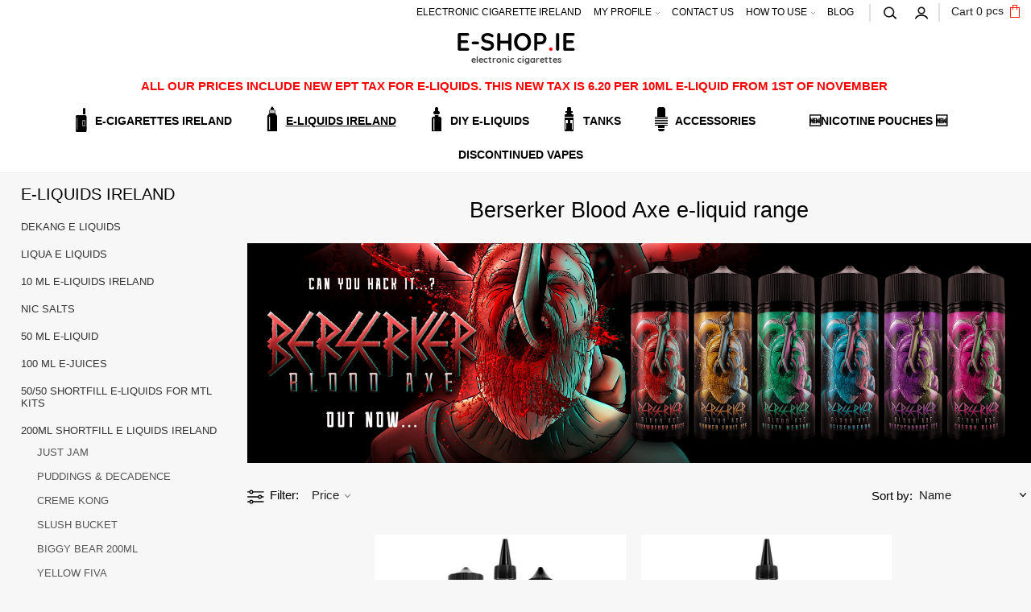

--- FILE ---
content_type: text/html; charset=UTF-8
request_url: https://e-shop.ie/e-liquids-ireland/200ml-shortfill-e-liquids-ireland/berserker-blood-axe-e-liquid-range./c3
body_size: 10888
content:
<!DOCTYPE html>
<html lang="en">
<head>
  <meta charset="utf-8">
  <title>E-LIQUIDS IRELAND | 200ml Shortfill E Liquids Ireland | Berserker Blood Axe e-liquid range. | e-shop.ie</title>
  <meta content="width=device-width,initial-scale=1.0" name="viewport">
  <link rel="stylesheet" href="/eshop/scripts/ce_cms.min.css?t=1"/>
  <link rel="stylesheet" href="/eshop/scripts/ce/controls.min.css?t=4"/>
  <link rel="stylesheet" href="/template/eshop/scripts_clean10/eshop_main.css?t=6"/>
  <link rel="stylesheet" href="/template/eshop/scripts_clean10/clickeshopmenu/menu.css?t=9" />
  <link rel="stylesheet" href="/template/eshop/scripts_clean10/sitemapstyler/sitemapstyler.css?t=9" media="screen" />
  <link rel="stylesheet" href="/template/eshop/scripts_clean10/eshop_media.css?t=6" media="(max-width: 1000px)"/>
   <style> .tag_color42{ background-color:#ff0000; color:#000000; } .tag_color16{ background-color:#000000; color:#ffffff; } .tag_color14{ background-color:#000000; color:#ffffff; } .tag_color43{ background-color:#ff0000; color:#000000; } .tag_color20{ background-color:#000000; color:#ffff00; } .tag_color41{ background-color:#ff0000; color:#000000; } .tag_color30{ background-color:#000000; color:#ffffff; } .tag_color36{ background-color:#00f5f1; color:#000000; } .tag_color26{ background-color:#000000; color:#ff0000; } .tag_color11{ background-color:#000000; color:#ffffff; } .tag_color13{ background-color:#00ff00; color:#000000; } .tag_color22{ background-color:#000000; color:#ff8000; } .tag_color37{ background-color:#0a12ff; color:#ffffff; } .tag_color1{ background-color:#fe100a; color:#ffffff; } .tag_color45{ background-color:#3700ff; color:#f1f500; } .tag_color2{ background-color:#ffff00; color:#000000; } .tag_color39{ background-color:#fa0000; color:#ffffff; } .tag_color32{ background-color:#000000; color:#ffffff; } .tag_color7{ background-color:#000000; color:#ffffff; } .tag_color34{ background-color:#3700ff; color:#ffffff; } .tag_color3{ background-color:#000000; color:#ffffff; }</style>
<meta name="description" content="Ready for something new? Our Berserker Blood Axe e liquid collection is all about flavour. From classic flavours of Heisenberg to new favourites of Cherry Blast, we’ve no doubt you’ll find a flavour that will take your brain for a spin. Available 200ml shortfills" >
<meta name="keywords" content="E-LIQUIDS IRELAND | 200ml Shortfill E Liquids Ireland | Berserker Blood Axe e-liquid range." >
<meta property="og:title" content="E-LIQUIDS IRELAND | 200ml Shortfill E Liquids Ireland | Berserker Blood Axe e-liquid range. | e-shop.ie">
<meta property="og:description" content="Ready for something new? Our Berserker Blood Axe e liquid collection is all about flavour. From classic flavours of Heisenberg to new favourites of Cherry Blast, we’ve no doubt you’ll find a flavour that will take your brain for a spin. Available 200ml shortfills">
<link rel="canonical" href="https://e-shop.ie/e-liquids-ireland/200ml-shortfill-e-liquids-ireland/berserker-blood-axe-e-liquid-range./c3" >
<meta name="robots" content="index,follow">
<script>window.dataLayer = window.dataLayer || []; window.dataLayer.push({"event": "page_view","ecommerce": { "category": { "id":3, "name":"Berserker Blood Axe e-liquid range.", "path":"E-LIQUIDS IRELAND &gt; 200ml Shortfill E Liquids Ireland &gt; Berserker Blood Axe e-liquid range."}} });</script>
<link href="/storage/scripts/custom.css?t=5" rel="stylesheet" type="text/css" />
<meta name="trustpilot-one-time-domain-verification-id" content="CAy7qfvkrI8mAZNiySAPPLRADtNc3ypWpauuc0bF"/>
 <link rel="icon" type="image/x-icon" href="/storage/web/e-shop_ie_logo.png">
<!-- Google tag (gtag.js) -->
<script async src="https://www.googletagmanager.com/gtag/js?id=G-N0X8CNFSL6"></script>
<script>
  window.dataLayer = window.dataLayer || [];
  function gtag(){dataLayer.push(arguments);}
  gtag('js', new Date());

  gtag('config', 'G-N0X8CNFSL6');
</script></head>
<body class="bodyClass" id="page_product_out" >
<div class="wrapper">
  <div class="topPanel" id="topPanel">
    <div class="mainPanelIn pageWidth" id="topPanelIn">
      <div class="shoppingCart" id="shoppingCart">
        <a class="shoppingCartIn" href="/cart/" data-title="view shopping cart">
          <span><span>Cart</span> <span><span id="order_products_quantity">0</span> pcs</span></span><span class="shoppingCartImg"></span></a>
      </div>
            <div class="divLogin" id="loginUser">
      <a class="loginLink" href="/login/" title="Sign in"> </a>
    </div>
      <span id="search_trg" class="search_trg"></span>
      <div id="productSearchOut" class="productSearchOut">
        <div class="productSearch">
          <form action="/search/" method="get">
            <button type="submit">
              <svg xmlns="http://www.w3.org/2000/svg" viewBox="0 0 35.6 36"><path d="M35 32.6l-8.4-8.4A14.96 14.96 0 0 0 14.9 0C6.7 0 0 6.7 0 14.9s6.7 14.9 14.9 14.9c3.3 0 6.3-1.1 8.8-2.9l8.5 8.5c.4.4.9.6 1.4.6s1-.2 1.4-.6c.8-.8.8-2 0-2.8zM4 14.9C4 8.9 8.9 4 14.9 4s10.9 4.9 10.9 10.9-4.9 10.9-10.9 10.9S4 20.9 4 14.9z"></path></svg>
            </button>
            <input name="txtb_searchProduct" type="search" class="txtbSearchProduct" value="" placeholder="Write here what you are looking for" required="required" maxlength="200" minlength="3"/>
          </form>
        </div>
      </div>
      <nav id="ce_menu" class="menuClass mainMenuStyle"><ul id="m1"><li id="m0"><a href="/">ELECTRONIC CIGARETTE IRELAND</a></li><li id="m210"><a href="/eshop/login.php">MY PROFILE</a><ul><li id="m149"><a href="/eshop/user.php">CUSTOMER ACCOUNT</a></li><li id="m150"><a href="/eshop/order_history.php">ORDER HISTORY</a></li><li id="m811"><a href="/my-profile/privacy-policy/m811">PRIVACY POLICY</a></li><li id="m221"><a href="/my-profile/terms-and-conditions/m221">TERMS AND CONDITIONS</a></li></ul></li><li id="m215"><a href="/contact-us/m215">CONTACT US</a></li><li id="m648"><a href="/how-to-use/m648">HOW TO USE</a><ul><li id="m812"><a href="/how-to-use/how-does-it-work/m812">HOW DOES IT WORK</a></li></ul></li><li id="m2"><a href="/blog/m2">BLOG</a></li></ul></nav>
    </div>
  </div>
  <header class="header" >
    <div id="pageHeaderContent" class="editContent"><div style="text-align: center;"><a title="Electronic cigarette Ireland, E cigarette Ireland, E cigarette Waterford and IRL" href="/eshop"><img src="/storage/web/e-shop_ie_logo.png" alt="e-shop.ie logo" width="186" height="53"></a></div>
<div style="text-align: center;">
<p data-start="468" data-end="608"><span style="color: #ff0000;"><strong>ALL OUR PRICES INCLUDE NEW EPT TAX FOR E-LIQUIDS. THIS NEW TAX IS 6.20 PER 10ML E-LIQUID FROM 1ST OF NOVEMBER&nbsp;</strong></span></p>
</div></div>
  </header>
  <aside class="mainPanel">
    <div class="pageWidth mainPanelIn">
      <span id="responsive_menu_main_trg" class="responsive_menu_main_trg"></span>
      <span id="responsive_category_trg" class="responsive_category_trg">Products</span>
      <nav id="eshopCategory" class="eshopCategory"><ul id="l1" class="sitemap"><li id="l40712"><a href="/e-cigarettes-ireland/c40712">E-CIGARETTES IRELAND</a><ul><li id="l6438"><a href="/e-cigarettes-ireland/e-cigarette-kits/c6438">E cigarette KITS</a><ul><li id="l40699"><a href="/e-cigarettes-ireland/e-cigarette-kits/vape-pod-system-kits/c40699">VAPE POD SYSTEM KITS</a></li><li id="l40754"><a href="/e-cigarettes-ireland/e-cigarette-kits/aio-kits-all-in-one-kit-/c40754">AIO KITS ( all in one kit )</a></li><li id="l40753"><a href="/e-cigarettes-ireland/e-cigarette-kits/vape-kits/c40753">VAPE kits</a></li><li id="l63"><a href="/e-cigarettes-ireland/e-cigarette-kits/pen-style-starter-kits/c63">PEN STYLE STARTER KITS</a></li><li id="l65"><a href="/e-cigarettes-ireland/e-cigarette-kits/sub-ohm-vape-kits/c65">SUB OHM VAPE KITS</a></li><li id="l66"><a href="/e-cigarettes-ireland/e-cigarette-kits/shop-by-brand/c66">SHOP BY BRAND</a><ul><li id="l67"><a href="/e-cigarettes-ireland/e-cigarette-kits/shop-by-brand/aspire-vape-kits/c67">Aspire Vape kits</a></li><li id="l68"><a href="/e-cigarettes-ireland/e-cigarette-kits/shop-by-brand/eleaf-vape-kits/c68">ELEAF VAPE KITS</a></li><li id="l69"><a href="/e-cigarettes-ireland/e-cigarette-kits/shop-by-brand/innokin-vape-kits/c69">INNOKIN VAPE KITS</a></li><li id="l70"><a href="/e-cigarettes-ireland/e-cigarette-kits/shop-by-brand/voopoo-vape-kits/c70">VOOPOO VAPE KITS</a></li><li id="l71"><a href="/e-cigarettes-ireland/e-cigarette-kits/shop-by-brand/vaporesso-vape-kits/c71">VAPORESSO VAPE KITS</a></li><li id="l72"><a href="/e-cigarettes-ireland/e-cigarette-kits/shop-by-brand/geekvape-vape-kits/c72">GEEKVAPE VAPE KITS</a></li><li id="l73"><a href="/e-cigarettes-ireland/e-cigarette-kits/shop-by-brand/joyetech-vape-kits/c73">JOYETECH VAPE KITS</a></li><li id="l74"><a href="/e-cigarettes-ireland/e-cigarette-kits/shop-by-brand/obs-vape-kits/c74">OBS VAPE KITS</a></li><li id="l133"><a href="/e-cigarettes-ireland/e-cigarette-kits/shop-by-brand/dotmod-vape-kits/c133">DOTMOD VAPE KITS</a></li><li id="l139"><a href="/e-cigarettes-ireland/e-cigarette-kits/shop-by-brand/justfog-vape-kits/c139">JUSTFOG VAPE KITS</a></li><li id="l140"><a href="/e-cigarettes-ireland/e-cigarette-kits/shop-by-brand/lost-vape-vape-kits/c140">LOST VAPE VAPE KITS</a></li><li id="l145"><a href="/e-cigarettes-ireland/e-cigarette-kits/shop-by-brand/uwell-vape-kits/c145">UWELL VAPE KITS</a></li></ul></li><li id="l54"><a href="/e-cigarettes-ireland/e-cigarette-kits/elf-bar-prefilled-kit-and-pods-ireland/c54">ELF BAR PREFILLED KIT AND PODS IRELAND</a><ul><li id="l55"><a href="/e-cigarettes-ireland/e-cigarette-kits/elf-bar-prefilled-kit-and-pods-ireland/elf-bar-prefilled-kits/c55">ELF BAR PREFILLED KITS</a></li><li id="l56"><a href="/e-cigarettes-ireland/e-cigarette-kits/elf-bar-prefilled-kit-and-pods-ireland/elf-bar-prefilled-pods/c56">ELF BAR PREFILLED PODS</a></li></ul></li></ul></li><li id="l64"><a href="/e-cigarettes-ireland/disposable-vape-kits/c64">DISPOSABLE VAPE KITS</a><ul><li id="l51"><a href="/e-cigarettes-ireland/disposable-vape-kits/lost-mary-bm6000-big-puff-disposable-vape-ireland/c51">Lost Mary BM6000 Big Puff Disposable Vape Ireland</a></li><li id="l207"><a href="/e-cigarettes-ireland/disposable-vape-kits/elfbar-af5000-puffs/c207">ELFBAR AF5000 PUFFS</a></li><li id="l210"><a href="/e-cigarettes-ireland/disposable-vape-kits/instafill-3500-puffs/c210">INSTAFILL 3500 PUFFS</a></li><li id="l209"><a href="/e-cigarettes-ireland/disposable-vape-kits/ivg-2400-disposable-vape-kit/c209">IVG 2400 Disposable Vape Kit</a></li><li id="l184"><a href="/e-cigarettes-ireland/disposable-vape-kits/multi-pack-disposable-vape-devices/c184">Multi Pack Disposable Vape Devices</a></li><li id="l196"><a href="/e-cigarettes-ireland/disposable-vape-kits/lost-mary-vape/c196">LOST MARY VAPE</a></li><li id="l62"><a href="/e-cigarettes-ireland/disposable-vape-kits/elf-bar-disposable/c62">Elf Bar – Disposable</a></li><li id="l164"><a href="/e-cigarettes-ireland/disposable-vape-kits/see-all/c164">SEE ALL</a></li></ul></li><li id="l40646"><a href="/e-cigarettes-ireland/vape-mods/c40646">VAPE MODS</a><ul><li id="l75"><a href="/e-cigarettes-ireland/vape-mods/mech-mods/c75">MECH MODS</a></li><li id="l76"><a href="/e-cigarettes-ireland/vape-mods/external-battery-mods/c76">EXTERNAL BATTERY MODS</a></li><li id="l77"><a href="/e-cigarettes-ireland/vape-mods/build-in-battery-mods/c77">BUILD IN BATTERY MODS</a></li><li id="l78"><a href="/e-cigarettes-ireland/vape-mods/squonk-mods/c78">SQUONK MODS</a></li><li id="l120"><a href="/e-cigarettes-ireland/vape-mods/shop-by-brand/c120">SHOP BY BRAND</a><ul><li id="l121"><a href="/e-cigarettes-ireland/vape-mods/shop-by-brand/aspire-vape-mods/c121">ASPIRE VAPE MODS</a></li><li id="l122"><a href="/e-cigarettes-ireland/vape-mods/shop-by-brand/geekvape-vape-mods/c122">GEEKVAPE VAPE MODS</a></li><li id="l130"><a href="/e-cigarettes-ireland/vape-mods/shop-by-brand/lost-vape/c130">Lost Vape</a></li><li id="l132"><a href="/e-cigarettes-ireland/vape-mods/shop-by-brand/cthulhu/c132">CTHULHU</a></li><li id="l134"><a href="/e-cigarettes-ireland/vape-mods/shop-by-brand/dotmod-vape-mods/c134">DOTMOD VAPE MODS</a></li><li id="l135"><a href="/e-cigarettes-ireland/vape-mods/shop-by-brand/dovpo-vape-mods/c135">DOVPO VAPE MODS</a></li><li id="l136"><a href="/e-cigarettes-ireland/vape-mods/shop-by-brand/deadwish-modz/c136">DEADWISH MODZ</a></li><li id="l137"><a href="/e-cigarettes-ireland/vape-mods/shop-by-brand/eleaf-vape-mods/c137">ELEAF VAPE MODS</a></li><li id="l138"><a href="/e-cigarettes-ireland/vape-mods/shop-by-brand/innokin-vape-mods/c138">INNOKIN VAPE MODS</a></li><li id="l142"><a href="/e-cigarettes-ireland/vape-mods/shop-by-brand/obs-vape-mods/c142">OBS VAPE MODS</a></li><li id="l143"><a href="/e-cigarettes-ireland/vape-mods/shop-by-brand/voopoo-vape-mods/c143">VOOPOO VAPE MODS</a></li><li id="l144"><a href="/e-cigarettes-ireland/vape-mods/shop-by-brand/uwell-vape-mods/c144">UWELL VAPE MODS</a></li><li id="l146"><a href="/e-cigarettes-ireland/vape-mods/shop-by-brand/vandy-vape-vape-mods/c146">VANDY VAPE VAPE MODS</a></li><li id="l147"><a href="/e-cigarettes-ireland/vape-mods/shop-by-brand/vaporesso-vape-mods/c147">VAPORESSO VAPE MODS</a></li></ul></li></ul></li><li id="l40618"><a href="/e-cigarettes-ireland/batteries/c40618">BATTERIES</a><ul><li id="l79" class="hidenItem" style="display:none;"><a href="/e-cigarettes-ireland/batteries/pen-style-vape-batteries/c79">PEN STYLE VAPE BATTERIES</a></li><li id="l80" class="hidenItem" style="display:none;"><a href="/e-cigarettes-ireland/batteries/18650-batteries/c80">18650 BATTERIES</a></li><li id="l81" class="hidenItem" style="display:none;"><a href="/e-cigarettes-ireland/batteries/21700-batteries/c81">21700 BATTERIES</a></li><li id="l82" class="hidenItem" style="display:none;"><a href="/e-cigarettes-ireland/batteries/button-top-batteries/c82">BUTTON TOP BATTERIES</a></li></ul></li><li id="l40700" class="hidenItem" style="display:none;"><a href="/e-cigarettes-ireland/sale/c40700">SALE</a><ul><li id="l40703"><a href="/e-cigarettes-ireland/sale/hardware/c40703">Hardware</a></li></ul></li></ul></li><li id="l40713"><a href="/e-liquids-ireland/c40713">E-LIQUIDS IRELAND</a><ul><li id="l13895"><a href="/e-liquids-ireland/dekang-e-liquids/c13895">DEKANG E LIQUIDS</a><ul><li id="l36396"><a href="/e-liquids-ireland/dekang-e-liquids/tobacco-e-liquids/c36396">TOBACCO E LIQUIDS</a></li><li id="l36397"><a href="/e-liquids-ireland/dekang-e-liquids/fruit-e-liquids/c36397">FRUIT E LIQUIDS</a></li><li id="l36398"><a href="/e-liquids-ireland/dekang-e-liquids/minty-e-liquids/c36398">MINTY E LIQUIDS</a></li><li id="l40635"><a href="/e-liquids-ireland/dekang-e-liquids/deal-of-the-day/c40635">DEAL OF THE DAY</a></li></ul></li><li id="l40613"><a href="/e-liquids-ireland/liqua-e-liquids/c40613">LIQUA E LIQUIDS</a></li><li id="l40651"><a href="/e-liquids-ireland/10-ml-e-liquids-ireland/c40651">10 ML E-LIQUIDS IRELAND</a><ul><li id="l40759"><a href="/e-liquids-ireland/10-ml-e-liquids-ireland/ivg-e-liquid-ireland/c40759">IVG e liquid Ireland</a></li><li id="l40777"><a href="/e-liquids-ireland/10-ml-e-liquids-ireland/vampire-vape/c40777">VAMPIRE VAPE</a></li><li id="l40620"><a href="/e-liquids-ireland/10-ml-e-liquids-ireland/irish-e-liquids-bmg-ireland/c40620">IRISH E LIQUIDS BMG IRELAND</a></li><li id="l10"><a href="/e-liquids-ireland/10-ml-e-liquids-ireland/double-drip-e-liquid-10-ml-50/50/c10">DOUBLE DRIP e liquid 10 ml 50/50</a></li><li id="l40624"><a href="/e-liquids-ireland/10-ml-e-liquids-ireland/premium-e-liquid-from-france-10-ml/c40624">Premium e liquid from France 10 ml</a><ul><li id="l40773"><a href="/e-liquids-ireland/10-ml-e-liquids-ireland/premium-e-liquid-from-france-10-ml/premium-france-e-liquid-50-ml/c40773">PREMIUM FRANCE E LIQUID 50 ml</a></li></ul></li><li id="l13"><a href="/e-liquids-ireland/10-ml-e-liquids-ireland/fruizee-e-liquid-france-10-ml/c13">FRUIZEE e liquid France 10 ml</a></li><li id="l47"><a href="/e-liquids-ireland/10-ml-e-liquids-ireland/halo-e-liquid/c47">Halo E-Liquid</a></li></ul></li><li id="l40622"><a href="/e-liquids-ireland/nic-salts/c40622">NIC SALTS</a><ul><li id="l187"><a href="/e-liquids-ireland/nic-salts/bar-juice-5000-nic-salt-ireland/c187">BAR JUICE 5000 NIC SALT IRELAND</a></li><li id="l186"><a href="/e-liquids-ireland/nic-salts/maryliq-by-lost-mary-nic-salt-e-liquids-ireland/c186">Maryliq by Lost Mary Nic Salt E-Liquids Ireland</a></li><li id="l203" class="hidenItem" style="display:none;"><a href="/e-liquids-ireland/nic-salts/elux-legend-nic-salts/c203">ELUX LEGEND NIC SALTS</a></li><li id="l202"><a href="/e-liquids-ireland/nic-salts/yeti-3k-bar-salts/c202">YETI 3K BAR SALTS</a></li><li id="l197"><a href="/e-liquids-ireland/nic-salts/elf-bar-salt/c197">ELF BAR SALT</a></li><li id="l40775"><a href="/e-liquids-ireland/nic-salts/yeti-nic-salt/c40775">Yeti Nic salt</a></li><li id="l201"><a href="/e-liquids-ireland/nic-salts/ivg-salts-bar-favourites/c201">IVG SALTS BAR FAVOURITES</a></li><li id="l40776"><a href="/e-liquids-ireland/nic-salts/ivg-nic-salts/c40776">IVG nic salts</a></li><li id="l200"><a href="/e-liquids-ireland/nic-salts/ivg-beyond-salts/c200">IVG BEYOND SALTS</a></li><li id="l190"><a href="/e-liquids-ireland/nic-salts/just-juice-nic-salt/c190">JUST JUICE NIC SALT</a></li><li id="l40801"><a href="/e-liquids-ireland/nic-salts/ske-crystal-original-nic-salt-e-liquid/c40801">SKE Crystal Original Nic Salt E-Liquid</a></li><li id="l40810"><a href="/e-liquids-ireland/nic-salts/new-ivg-6000-nic-salts/c40810">NEW IVG 6000 NIC SALTS</a></li><li id="l189"><a href="/e-liquids-ireland/nic-salts/drifter-nic-salts/c189">DRIFTER NIC SALTS</a></li><li id="l199"><a href="/e-liquids-ireland/nic-salts/beyond-ivg-nic-salt/c199">BEYOND - IVG NIC SALT</a></li></ul></li><li id="l40647"><a href="/e-liquids-ireland/50-ml-e-liquid/c40647">50 ML E-LIQUID</a><ul><li id="l12"><a href="/e-liquids-ireland/50-ml-e-liquid/dotmod-e-liquids/c12">DOTMOD E-LIQUIDS</a></li><li id="l15"><a href="/e-liquids-ireland/50-ml-e-liquid/imp-jar/c15">IMP JAR</a></li><li id="l28"><a href="/e-liquids-ireland/50-ml-e-liquid/slushie-e-liquid/c28">SLUSHIE E-LIQUID</a></li><li id="l40732"><a href="/e-liquids-ireland/50-ml-e-liquid/captain-custard-by-titanic-vapour/c40732">Captain Custard by Titanic vapour</a></li><li id="l40642"><a href="/e-liquids-ireland/50-ml-e-liquid/wick-liquor-e-liquid-ireland/c40642">WICK LIQUOR E-LIQUID IRELAND</a></li><li id="l40746"><a href="/e-liquids-ireland/50-ml-e-liquid/charlies-chalkdust/-pacha-mama/c40746">CHARLIE'S CHALKDUST/ Pacha Mama</a></li><li id="l40762"><a href="/e-liquids-ireland/50-ml-e-liquid/mr.-wicks-e-liquid/c40762">MR. WICKS e liquid</a></li><li id="l40763"><a href="/e-liquids-ireland/50-ml-e-liquid/dinner-lady-50ml/c40763">DINNER LADY 50ml</a></li><li id="l40666"><a href="/e-liquids-ireland/50-ml-e-liquid/double-drip-e-liquids-50-ml/c40666">DOUBLE DRIP E LIQUIDS 50 ml</a></li><li id="l14"><a href="/e-liquids-ireland/50-ml-e-liquid/koncept-xix/c14">KONCEPT XIX</a></li><li id="l49"><a href="/e-liquids-ireland/50-ml-e-liquid/jai-haze-e-liquid/c49">JAI HAZE e-liquid</a></li><li id="l192"><a href="/e-liquids-ireland/50-ml-e-liquid/liquideo-e-liquids/c192">Liquideo e-liquids</a></li><li id="l195"><a href="/e-liquids-ireland/50-ml-e-liquid/just-juice-short-fill-e-liquids/c195">Just Juice Short fill E-liquids</a></li></ul></li><li id="l40641"><a href="/e-liquids-ireland/100-ml-e-juices/c40641">100 ml E-JUICES</a><ul><li id="l208"><a href="/e-liquids-ireland/100-ml-e-juices/ivg-100ml-shortfill/c208">IVG 100ML SHORTFILL</a></li><li id="l4"><a href="/e-liquids-ireland/100-ml-e-juices/drifter-100ml-e-liquid/c4">Drifter 100ml E-liquid</a></li><li id="l40736"><a href="/e-liquids-ireland/100-ml-e-juices/juice-head/c40736">JUICE HEAD</a></li><li id="l21"><a href="/e-liquids-ireland/100-ml-e-juices/frozen-freaks-100ml-shortfills/c21">FROZEN FREAKS 100ML SHORTFILLS</a></li><li id="l44"><a href="/e-liquids-ireland/100-ml-e-juices/yeti-e-liquid-ireland/c44">Yeti E-liquid Ireland</a></li><li id="l40755"><a href="/e-liquids-ireland/100-ml-e-juices/anarchist/c40755">ANARCHIST</a></li><li id="l40765"><a href="/e-liquids-ireland/100-ml-e-juices/fizzy-vape-juice-100-ml/c40765">FIZZY Vape JUICE 100 ml</a></li><li id="l16"><a href="/e-liquids-ireland/100-ml-e-juices/the-milk-100ml-e-liquids/c16">THE MILK 100ML E-LIQUIDS</a></li><li id="l20"><a href="/e-liquids-ireland/100-ml-e-juices/the-cloud-chemist-100ml-shortfill-e-liquids/c20">THE CLOUD CHEMIST 100ML SHORTFILL E-LIQUIDS</a></li><li id="l6"><a href="/e-liquids-ireland/100-ml-e-juices/ruthless-e-liquids/c6">RUTHLESS E-LIQUIDS</a></li><li id="l40799"><a href="/e-liquids-ireland/100-ml-e-juices/nom-enon-e-liquids/c40799">NOM ENON E LIQUIDS</a></li><li id="l18"><a href="/e-liquids-ireland/100-ml-e-juices/suicide-bunny-100ml-shortfills/c18">SUICIDE BUNNY 100ML SHORTFILLS</a></li><li id="l40709"><a href="/e-liquids-ireland/100-ml-e-juices/cosmic-fog/c40709">COSMIC FOG</a></li><li id="l8"><a href="/e-liquids-ireland/100-ml-e-juices/fruit-monster/c8">FRUIT MONSTER</a></li><li id="l5"><a href="/e-liquids-ireland/100-ml-e-juices/benny-dairy-farm-100ml/c5">BENNY DAIRY FARM 100ML</a></li><li id="l40623"><a href="/e-liquids-ireland/100-ml-e-juices/cuttwood-e-juice-ireland/c40623">Cuttwood e juice Ireland</a></li><li id="l24"><a href="/e-liquids-ireland/100-ml-e-juices/sadboy-100-ml/c24">SADBOY 100 ml</a></li><li id="l40770"><a href="/e-liquids-ireland/100-ml-e-juices/jam-monster/c40770">JAM MONSTER</a></li><li id="l40798"><a href="/e-liquids-ireland/100-ml-e-juices/burst-my-bubble/c40798">BURST MY BUBBLE</a></li><li id="l45"><a href="/e-liquids-ireland/100-ml-e-juices/100ml-juice-devils-e-liquids/c45">100ml Juice Devils E-liquids</a></li><li id="l61"><a href="/e-liquids-ireland/100-ml-e-juices/jungle-fever/c61">JUNGLE FEVER</a></li><li id="l193"><a href="/e-liquids-ireland/100-ml-e-juices/chuffed-e-liquids/c193">Chuffed E-liquids</a></li><li id="l23"><a href="/e-liquids-ireland/100-ml-e-juices/pukka-juice-100ml-shortfills/c23">PUKKA JUICE 100ML SHORTFILLS</a></li><li id="l2"><a href="/e-liquids-ireland/100-ml-e-juices/brutal-e-liquids-shortfills/c2">Brutal E-Liquids Shortfills</a></li><li id="l40808"><a href="/e-liquids-ireland/100-ml-e-juices/wick-liquor-kurimu-yoghurt/c40808">WICK LIQUOR KURIMU YOGHURT</a></li></ul></li><li id="l40644"><a href="/e-liquids-ireland/50/50-shortfill-e-liquids-for-mtl-kits/c40644">50/50 Shortfill E-Liquids for MTL Kits</a></li><li id="l27"><a href="/e-liquids-ireland/200ml-shortfill-e-liquids-ireland/c27">200ml Shortfill E Liquids Ireland</a><ul><li id="l37"><a href="/e-liquids-ireland/200ml-shortfill-e-liquids-ireland/just-jam/c37">Just Jam</a></li><li id="l26"><a href="/e-liquids-ireland/200ml-shortfill-e-liquids-ireland/puddings-decadence/c26">Puddings &amp; Decadence</a></li><li id="l29"><a href="/e-liquids-ireland/200ml-shortfill-e-liquids-ireland/creme-kong/c29">Creme Kong</a></li><li id="l33"><a href="/e-liquids-ireland/200ml-shortfill-e-liquids-ireland/slush-bucket/c33">Slush Bucket</a></li><li id="l32"><a href="/e-liquids-ireland/200ml-shortfill-e-liquids-ireland/biggy-bear-200ml/c32">BIGGY BEAR 200ML</a></li><li id="l31"><a href="/e-liquids-ireland/200ml-shortfill-e-liquids-ireland/yellow-fiva/c31">Yellow Fiva</a></li><li id="l3"><a href="/e-liquids-ireland/200ml-shortfill-e-liquids-ireland/berserker-blood-axe-e-liquid-range./c3">Berserker Blood Axe e-liquid range.</a></li><li id="l35"><a href="/e-liquids-ireland/200ml-shortfill-e-liquids-ireland/other-selected-200ml-shortfill-e-liquids/c35">Other selected 200ml Shortfill E-liquids</a></li><li id="l205"><a href="/e-liquids-ireland/200ml-shortfill-e-liquids-ireland/just-200ml-joes-vape-juice/c205">JUST 200ML JOES VAPE JUICE</a></li><li id="l206"><a href="/e-liquids-ireland/200ml-shortfill-e-liquids-ireland/vintage-160ml-eliquid/c206">VINTAGE 160ML ELIQUID</a></li></ul></li></ul></li><li id="l40714"><a href="/diy-e-liquids/c40714">DIY E-LIQUIDS</a><ul><li id="l40722"><a href="/diy-e-liquids/vpg-bases/c40722">VPG BASES</a></li><li id="l40670"><a href="/diy-e-liquids/diy-e-liquid-concentrates-ireland/c40670">DIY E-LIQUID CONCENTRATES IRELAND</a><ul><li id="l40747"><a href="/diy-e-liquids/diy-e-liquid-concentrates-ireland/gorilla-diy-e-liquid-concentrates/c40747">GORILLA DIY E-LIQUID CONCENTRATES</a></li><li id="l40758"><a href="/diy-e-liquids/diy-e-liquid-concentrates-ireland/vampire-vape-concentrates/c40758">VAMPIRE VAPE concentrates</a></li><li id="l40779"><a href="/diy-e-liquids/diy-e-liquid-concentrates-ireland/a-i-concentrates/c40779">A&amp;I Concentrates</a></li><li id="l40784"><a href="/diy-e-liquids/diy-e-liquid-concentrates-ireland/the-chefs-flavours/c40784">The Chefs Flavours</a></li><li id="l53"><a href="/diy-e-liquids/diy-e-liquid-concentrates-ireland/la-fabrique-francaise/c53">La Fabrique Française</a></li><li id="l19"><a href="/diy-e-liquids/diy-e-liquid-concentrates-ireland/granita-diy-concentrates-e-liquids/c19">GRANITA DIY CONCENTRATES E-LIQUIDS</a></li><li id="l22"><a href="/diy-e-liquids/diy-e-liquid-concentrates-ireland/kung-fruits-diy-e-liquids-and-concentrates/c22">KUNG FRUITS DIY E-LIQUIDS AND CONCENTRATES</a></li><li id="l41"><a href="/diy-e-liquids/diy-e-liquid-concentrates-ireland/le-petit-verger-e-liquid-concentrates/c41">LE PETIT VERGER E-LIQUID CONCENTRATES</a></li><li id="l42"><a href="/diy-e-liquids/diy-e-liquid-concentrates-ireland/prestige-fruits-diy-vape-concentrates/c42">PRESTIGE FRUITS DIY VAPE CONCENTRATES</a></li></ul></li><li id="l40724"><a href="/diy-e-liquids/nicotine-shots/c40724">NICOTINE SHOTS</a></li><li id="l40727"><a href="/diy-e-liquids/vape-cotton/c40727">VAPE COTTON</a></li><li id="l40726"><a href="/diy-e-liquids/diy-vape-tools/c40726">DIY VAPE TOOLS</a></li><li id="l40725"><a href="/diy-e-liquids/empty-bottles/c40725">EMPTY BOTTLES</a></li></ul></li><li id="l40715"><a href="/tanks/c40715">TANKS</a><ul><li id="l40616"><a href="/tanks/clearomizers/atomizers/vape-tanks/c40616">CLEAROMIZERS / ATOMIZERS / VAPE TANKS</a><ul><li id="l40611"><a href="/tanks/clearomizers/atomizers/vape-tanks/standard-mtl-tanks/c40611">STANDARD MTL TANKS</a></li><li id="l40687"><a href="/tanks/clearomizers/atomizers/vape-tanks/sub-ohm-tanks-ireland/c40687">SUB OHM TANKS IRELAND</a></li><li id="l40688"><a href="/tanks/clearomizers/atomizers/vape-tanks/mtl-rta-tanks/c40688">MTL RTA TANKS</a></li><li id="l148"><a href="/tanks/clearomizers/atomizers/vape-tanks/rebuildable-vape-tanks/c148">REBUILDABLE VAPE TANKS</a></li><li id="l123"><a href="/tanks/clearomizers/atomizers/vape-tanks/vape-tanks-by-brands/c123">VAPE TANKS BY BRANDS</a><ul><li id="l124"><a href="/tanks/clearomizers/atomizers/vape-tanks/vape-tanks-by-brands/aspire/c124">Aspire</a></li><li id="l156"><a href="/tanks/clearomizers/atomizers/vape-tanks/vape-tanks-by-brands/voopoo/c156">VOOPOO</a></li><li id="l125"><a href="/tanks/clearomizers/atomizers/vape-tanks/vape-tanks-by-brands/geekvape/c125">GEEKVAPE</a></li><li id="l153"><a href="/tanks/clearomizers/atomizers/vape-tanks/vape-tanks-by-brands/dovpo/c153">Dovpo</a></li><li id="l157"><a href="/tanks/clearomizers/atomizers/vape-tanks/vape-tanks-by-brands/eleaf/c157">Eleaf</a></li><li id="l154"><a href="/tanks/clearomizers/atomizers/vape-tanks/vape-tanks-by-brands/damn-vape/c154">Damn Vape</a></li><li id="l163"><a href="/tanks/clearomizers/atomizers/vape-tanks/vape-tanks-by-brands/innokin-vape-tanks/c163">INNOKIN VAPE TANKS</a></li><li id="l155"><a href="/tanks/clearomizers/atomizers/vape-tanks/vape-tanks-by-brands/dotmod/c155">DOTMOD</a></li><li id="l158"><a href="/tanks/clearomizers/atomizers/vape-tanks/vape-tanks-by-brands/freemax/c158">FREEMAX</a></li><li id="l160"><a href="/tanks/clearomizers/atomizers/vape-tanks/vape-tanks-by-brands/hellvape/c160">Hellvape</a></li><li id="l161"><a href="/tanks/clearomizers/atomizers/vape-tanks/vape-tanks-by-brands/horizontech-vape-tanks/c161">HORIZONTECH VAPE TANKS</a></li></ul></li></ul></li><li id="l40617"><a href="/tanks/coils/replacement-heads/c40617">COILS / REPLACEMENT HEADS</a><ul><li id="l126" class="hidenItem" style="display:none;"><a href="/tanks/coils/replacement-heads/shop-by-brand/c126">SHOP BY BRAND</a><ul><li id="l127"><a href="/tanks/coils/replacement-heads/shop-by-brand/aspire/c127">Aspire</a></li><li id="l128"><a href="/tanks/coils/replacement-heads/shop-by-brand/geekvape-coils/c128">Geekvape coils</a></li><li id="l151"><a href="/tanks/coils/replacement-heads/shop-by-brand/eleaf-coils/c151">ELEAF COILS</a></li><li id="l152"><a href="/tanks/coils/replacement-heads/shop-by-brand/joyetech-coils/c152">JOYETECH COILS</a></li><li id="l159"><a href="/tanks/coils/replacement-heads/shop-by-brand/freemax/c159">FREEMAX</a></li><li id="l162"><a href="/tanks/coils/replacement-heads/shop-by-brand/innokin-coils/c162">INNOKIN COILS</a></li></ul></li><li id="l149"><a href="/tanks/coils/replacement-heads/mtl-coils/c149">MTL COILS</a></li><li id="l150"><a href="/tanks/coils/replacement-heads/dl-sub-ohm-coils/c150">DL SUB-OHM COILS</a></li></ul></li><li id="l46"><a href="/tanks/vape-pods-replacement-pod-cartridges/c46">Vape Pods - Replacement Pod Cartridges</a></li><li id="l40730"><a href="/tanks/hand-made-coils/c40730">HAND MADE COILS</a></li></ul></li><li id="l40716"><a href="/accessories/c40716">ACCESSORIES</a><ul><li id="l40718"><a href="/accessories/e-cigarette-chargers/c40718">E CIGARETTE CHARGERS</a></li><li id="l40719"><a href="/accessories/cases/c40719">CASES</a></li><li id="l40721"><a href="/accessories/replacement-glasses/c40721">REPLACEMENT GLASSES</a></li><li id="l40686"><a href="/accessories/spare-parts/c40686">SPARE PARTS</a></li><li id="l40640"><a href="/accessories/18650-batteries-and-chargers/c40640">18650 BATTERIES AND CHARGERS</a></li></ul></li><li id="l40614" class="hidenItem" style="display:none;"><a href="/joyetech-e-cigarette-ireland/c40614">JOYETECH E CIGARETTE IRELAND</a></li><li id="l40615" class="hidenItem" style="display:none;"><a href="/aspire-ireland/c40615">ASPIRE IRELAND</a></li><li id="l40621" class="hidenItem" style="display:none;"><a href="/eleaf-istick-ireland/c40621">ELEAF ISTICK IRELAND</a></li><li id="l40802" class="hidenItem" style="display:none;"><a href="/innokin-ireland/c40802">Innokin Ireland</a></li><li id="l40803" class="hidenItem" style="display:none;"><a href="/blitz/c40803">Blitz</a></li><li id="l40807" class="hidenItem" style="display:none;"><a href="/voopoo/c40807">VOOPOO</a></li><li id="l40811" class="hidenItem" style="display:none;"><a href="/face-masks-ireland/c40811">FACE MASKS IRELAND</a></li><li id="l43" class="hidenItem" style="display:none;"><a href="/yeti-ireland/c43">YETI IRELAND</a></li><li id="l119" class="hidenItem" style="display:none;"><a href="/geekvape/c119">GEEKVAPE</a></li><li id="l131" class="hidenItem" style="display:none;"><a href="/lost-vape/c131">Lost vape</a></li><li id="l141" class="hidenItem" style="display:none;"><a href="/obs/c141">OBS</a></li><li id="l9"><a href="/nicotine-pouches-/c9">🆕NICOTINE POUCHES 🆕</a><ul><li id="l17"><a href="/nicotine-pouches-/elux-nicotine-pouches/c17">ELUX NICOTINE POUCHES</a></li><li id="l25"><a href="/nicotine-pouches-/iceberg-nicotine-pouches/c25">ICEBERG NICOTINE POUCHES</a></li><li id="l30"><a href="/nicotine-pouches-/ubbs-nicotine-pouches/c30">UBBS NICOTINE POUCHES</a></li><li id="l34"><a href="/nicotine-pouches-/chapo-nicotine-pouches/c34">CHAPO NICOTINE POUCHES</a></li><li id="l36"><a href="/nicotine-pouches-/snu-nicotine-pouches/c36">SNU NICOTINE POUCHES</a></li><li id="l38"><a href="/nicotine-pouches-/ivg-nicotine-pouches/c38">IVG NICOTINE POUCHES</a></li><li id="l48"><a href="/nicotine-pouches-/lost-mary-nicotine-pouches/c48">LOST MARY NICOTINE POUCHES</a></li><li id="l50"><a href="/nicotine-pouches-/nicotine-pouches-information/c50">NICOTINE POUCHES INFORMATION</a></li></ul></li><li id="l52"><a href="/discontinued-vapes/c52">DISCONTINUED VAPES</a></li><li id="l57" class="hidenItem" style="display:none;"><a href="/disposable-vape-ban-ireland-discover-legal-alter/c57">Disposable Vape Ban Ireland – Discover Legal Alter</a></li><li id="l58" class="hidenItem" style="display:none;"><a href="/blog/c58">Blog</a><ul><li id="l59"><a href="/blog/vaporesso-xros-5-kit-review-best-pod-vape-in-ire/c59">Vaporesso XROS 5 Kit Review – Best Pod Vape in Ire</a></li><li id="l60"><a href="/blog/elf-bar-600-refilled-pod-kit-review/c60">Elf Bar 600 Refilled Pod Kit Review</a></li></ul></li><li id="l7" class="hidenItem" style="display:none;"><a href="/weee-take-back-information/c7">WEEE TAKE BACK INFORMATION</a></li></ul>      </nav>
    </div>
  </aside>
  <div class="pageContent">
    <div class="pageWidth pageContentIn">
      <div id="page_panel" class="pagePanel">
        <div class="categoryPanel" id="categoryPanel"></div>
        <div id="pageInformationPanel" class="pageInformationPanel editContent"><p><span style="font-size: small;"><strong><span style="color: #ff0000;"><br><span style="font-size: 16px;">Contact us</span></span></strong></span><br>Top E cigarette ltd<br>12 new street<br>Waterford<br>IRELAND&nbsp;<br><br>PHONE 051323438<strong><span style="color: #000000; font-size: x-small;"><br></span></strong></p>
<p>&nbsp;</p>
<p>&nbsp;</p>
<p>&nbsp;</p>
<p>&nbsp;</p></div>
        <br style="clear:both;"/>
      </div>
      <div class="main" id="pan_main"><div id="page_product" data-id="3">
<div class="divProductInformation"> <a href="/e-liquids-ireland/c40713">E-LIQUIDS IRELAND</a><a href="/e-liquids-ireland/200ml-shortfill-e-liquids-ireland/c27">200ml Shortfill E Liquids Ireland</a><a href="/e-liquids-ireland/200ml-shortfill-e-liquids-ireland/berserker-blood-axe-e-liquid-range./c3">Berserker Blood Axe e-liquid range.</a> </div>   <div class="productPageForm width1600 ce-centerH">
<div class="pageBodyCenter"><div id="pageCategoryEditContent" class="pageBodyCenterIn editContent"><h1>Berserker Blood Axe e-liquid range</h1>
<p><img src="/storage/berserker-banner.jpg" alt="" width="1833" height="515"></p></div></div><div class="products-view-tools ce-centerH" id="products-view-tools"><div class="c-toolbar"><div class="c-title">Filter<span class="f-count"></span></div><div class="c-filter-items"><div class="price-slider"><div class="s-title">Price</div><div class="s-slider"><div class="s-txt"><label>Price: <span class="s-price"></span></label></div><div class="slider-range"></div></div></div></div><div class="c-categories-link"><div class="ctg-title">Categories</div></div><div class="sorting-navigator"><label><span class="s-title" id="sortingNavigator_title">Sort by:</span><select class="s-items" id="sortingNavigator" aria-labelledby="sortingNavigator_title"><optgroup label="Sort by"><option selected="selected" value="name">Name</option><option  value="name DESC">Name Z-A</option><option  value="price">Price</option><option  value="price DESC">Price&darr;</option><option  value="custom">Recommended</option></optgroup></select></label></div></div></div><div id="divProductsView" class="divProductsView ce-centerH"><div id="divProductsViewList">
<a class="c-product" href="/berserker-blood-axe-blackcurrant-ice-200-ml/p79" data-id="79" ><span class="p-img"><img src="/images_upd/products/thumbs/9/ja5zcv2yt7wp.jpg" alt="Berserker Blood Axe – Blackcurrant Ice 200 ml" loading="lazy"></span><span class="p-subtitle" title="Berserker Blood Axe – Blackcurrant Ice 200 ml">Berserker Blood Axe – Blackcurrant Ice 200 ml</span><span class="p-desc">This is a beautifully sweet liquid with the fresh ripe goodness of juicy blackcurrants. The classic flavour of blackcurrant, which we all know and love. Contains</span><span class="p-tags"></span><span class="p-availability state_back_color2">IN STOCK</span><span class="p-price"><span>Eur 139.99</span> </span><span class="quick-container"><span class="wishlist_add" title="Add to wishlist"></span><span class="quick_view" title="Quick view"></span></span></a>
<a class="c-product" href="/berserker-blood-axe-cherry-blast-200-ml/p10" data-id="10" ><span class="p-img"><img src="/images_upd/products/thumbs/0/vb0kerwga4il.jpg" alt="Berserker Blood Axe – Cherry Blast 200 ml" loading="lazy"></span><span class="p-subtitle" title="Berserker Blood Axe – Cherry Blast 200 ml">Berserker Blood Axe – Cherry Blast 200 ml</span><span class="p-desc">A blend of Cherry and Fruit with a menthol throat hit, reminiscent of cherry cough sweets. Moderately sweet. Contains WS-23 and Menthol

70/30 VPG</span><span class="p-tags"></span><span class="p-availability state_back_color2">IN STOCK</span><span class="p-price"><span>Eur 139.99</span> </span><span class="quick-container"><span class="wishlist_add" title="Add to wishlist"></span><span class="quick_view" title="Quick view"></span></span></a>
<a class="c-product" href="/berserker-blood-axe-mighty-menthol-200-ml/p11" data-id="11"  data-qty_max="0"><span class="p-img"><img src="/images_upd/products/thumbs/1/sumol712bj5c.jpg" alt="Berserker Blood Axe – Mighty Menthol 200 ml" loading="lazy"></span><span class="p-subtitle" title="Berserker Blood Axe – Mighty Menthol 200 ml">Berserker Blood Axe – Mighty Menthol 200 ml</span><span class="p-desc">The big daddy of them all, if you love a face splitting ice, this mint and menthol mix is for you. Contains Menthol</span><span class="p-tags"> <span class="tag_color7 p-specialOffer productSpecialOfferDetail productSpecialOfferId7">OUT OF STOCK</span></span><span class="p-availability ">OUT OF STOCK</span><span class="p-price"><span>Eur 25.00</span> </span><span class="quick-container"><span class="wishlist_add" title="Add to wishlist"></span><span class="quick_view" title="Quick view"></span></span></a>
<a class="c-product" href="/berserker-blood-axe-strawberry-sauce-200-ml/p12" data-id="12"  data-qty_max="0"><span class="p-img"><img src="/images_upd/products/thumbs/2/pizcmys8l16g.jpg" alt="Berserker Blood Axe – Strawberry Sauce 200 ml" loading="lazy"></span><span class="p-subtitle" title="Berserker Blood Axe – Strawberry Sauce 200 ml">Berserker Blood Axe – Strawberry Sauce 200 ml</span><span class="p-desc">Deliciously juicy Forest Fruits with back bone of menthol. Contains Menthol

70/30 VPG</span><span class="p-tags"> <span class="tag_color7 p-specialOffer productSpecialOfferDetail productSpecialOfferId7">OUT OF STOCK</span></span><span class="p-availability state_back_color2">OUT OF STOCK</span><span class="p-price"><span>Eur 139.99</span> </span><span class="quick-container"><span class="wishlist_add" title="Add to wishlist"></span><span class="quick_view" title="Quick view"></span></span></a>
<a class="c-product" href="/berserker-blood-axe-summer-fruit-ice-200-ml/p80" data-id="80" ><span class="p-img"><img src="/images_upd/products/thumbs/0/3gq85vzyfa0m.jpg" alt="Berserker Blood Axe – Summer Fruit Ice 200 ml" loading="lazy"></span><span class="p-subtitle" title="Berserker Blood Axe – Summer Fruit Ice 200 ml">Berserker Blood Axe – Summer Fruit Ice 200 ml</span><span class="p-desc">A perfect balance of mixed summer fruity with an underpinning menthol. Contains Menthol</span><span class="p-tags"></span><span class="p-availability state_back_color2">IN STOCK</span><span class="p-price"><span>Eur 139.99</span> </span><span class="quick-container"><span class="wishlist_add" title="Add to wishlist"></span><span class="quick_view" title="Quick view"></span></span></a>
<a class="c-product" href="/berserker-blood-axe-blueberry-menthol-200-ml/p13" data-id="13"  data-qty_max="0"><span class="p-img"><img src="/images_upd/products/thumbs/3/57jws8bvfhz3.jpg" alt="Berserker Blood Axe- Blueberry menthol 200 ml" loading="lazy"></span><span class="p-subtitle" title="Berserker Blood Axe- Blueberry menthol 200 ml">Berserker Blood Axe- Blueberry menthol 200 ml</span><span class="p-desc">Heisenberry is a brand new flavour by Joe&apos;s Juice that is part of the Berserker Blood Axe range. It is Joe&apos;s take on a classic flavour, combining blueberries,</span><span class="p-tags"></span><span class="p-availability ">IN  STOCK</span><span class="p-price"><span>Eur 139.99</span> </span><span class="quick-container"><span class="wishlist_add" title="Add to wishlist"></span><span class="quick_view" title="Quick view"></span></span></a>
</div><input type="hidden" value="1" name="hid_number_pager_link" ><br style="clear:both;"></div>	</div>
<input type="hidden" name="hid_categoryId" id="hid_categoryId" value="3" >
<input type="hidden" name="hid_pageParamArr" id="hid_pageParamArr" value='{"pni":1,"sort":"name"}' >
  <input type="hidden" id="hid_pageParamStaticArr" value='{"filter_reset_txt":"cancel selected filters","sort_default":"name"}' >
</div>
</div>
    </div>
  </div>
  <div id="pageInformationPanel_1" class="pageInformationPanel_1 editContent"></div>
  <footer class="footer">
    <div class="pageWidth">
      <div class="pageFooterContent">
        <div class="pageFooterContentIn">
          <div id="pageFooterContent" class="editContent"><div class="page-width" style="padding: 20px;">
<div>
<div class="page-width" style="text-align: center;"><span style="font-size: 22px;"><strong><span style="color: #ffffff;">STORE PHOTOGALERRY</span></strong></span></div>
<div class="column_block" style="width: 100%;">
<div class="no_mobile" style="width: 20%; margin-right: 0%;">
<p><img src="/storage/store/store1.jpg" alt="e-shop.ie store photo" width="384" height="209"></p>
</div>
<div class="no_mobile" style="width: 20%; margin-right: 0%;">
<p><img src="/storage/store/store3.jpg" alt="e-shop.ie store photo" width="384" height="209"></p>
</div>
<div class="no_mobile" style="width: 20%; margin-right: 0%;">
<p><img src="/storage/store/store4.jpg" alt="e-shop.ie store photo" width="384" height="209"></p>
</div>
<div class="no_mobile" style="width: 20%; margin-right: 0%;">
<p><img src="/storage/store/store5.jpg" alt="e-shop.ie store photo" width="384" height="209"></p>
</div>
<div class="" style="width: 20%;">
<p><img src="/storage/store/store2.jpg" alt="e-shop.ie store photo" width="384" height="209"></p>
</div>
</div>
<div class="page-width" style="width: 100%;">
<div class="column_block">
<div class="" style="width: 23%; margin-right: 2%;">
<p><span style="color: #fe0002;"><strong>DO NOT MISS<br></strong></span></p>
<p><a href="/joyetech-e-cigarette-ireland/c40614">Joyetech Cigarette Ireland</a><br><a href="/aspire-ireland/c40615">Aspire Ireland</a><br><a href="/eleaf-istick-ireland/c40621">Eleaf Istick Ireland&nbsp;</a><a title="Innokin | Vape Kits | Box Mods | Coils | Batteries | Best price in Ireland" href="/innokin-ireland/c40802">Innokin</a> <a title="Blitz | Vape Kits | Box Mods | Coils | Ecigarette first time in Ireland" href="/blitz/c40803">Blitz</a> <a title="VooPoo Vape in Ireland | Vape Kits, Coils, Pod Kits &amp; Mods" href="/voopoo/c40807">VooPoo</a> <a title="YETI IRELAND" href="/yeti-ireland/c43">Yeti Ireland</a> <a title="Geekvape Ireland - Geek vape kits, tanks, mods and coils" href="/geekvape/c119">Geekvape</a> <a title="ASMODUS IRELAND - BEST HIGH END VAPE MODS AND TANKS" href="/asmodus-ireland/c129">ASMODUS</a> <a title="Lost Vape Ireland - premium vape mods, kits and pods" href="/lost-vape/c131">LOST VAPE</a> <a title="OBS Ireland - Vape kits, mods, tanks, coils by OBS" href="/obs/c141">OBS</a><span style="color: #b3b3b3;"><br></span></p>
</div>
<div class="" style="width: 23%; margin-right: 2%;">
<p><span style="color: #fe0002;"><strong>&nbsp;INFORMATION FOR CUSTOMERS</strong></span></p>
<p><a href="/how-to-use/m648">How to use e-cigarettes?</a><br><a href="/how-to-use/how-does-it-work/m812">How does it work?</a><br><a href="/my-profile/terms-and-conditions/m221">Terms and conditions </a></p>
<p><a title="Weee Take back informations" href="/weee-take-back-information/c7">Weee Take back informations</a></p>
<p><a href="/my-profile/privacy-policy/m811">Priva<span style="color: #ffffff;">cy poli</span>cy</a></p>
</div>
<div class="" style="width: 23%; margin-right: 2%;">
<p><span style="color: #b3b3b3;"><span style="color: #fe0002;"><strong>CONTACT </strong> </span><strong><br></strong></span></p>
<p><span style="color: #b3b3b3;">Top E cigarette ltd</span><br><span style="color: #b3b3b3;">12 new street</span><br><span style="color: #b3b3b3;">Waterford</span></p>
<p><span style="color: #b3b3b3;">X91 WD59</span></p>
<p><span style="color: #b3b3b3;">IRELAND</span></p>
<p><span style="color: #b3b3b3;">PHONE 051323438</span></p>
</div>
<div class="" style="width: 23%;">
<p><span style="color: #b3b3b3;"><strong><span style="color: #fe0002;">SECURED PAYMENTS</span> by Worldpay</strong></span></p>
<p><strong><img src="/storage/web/visa.png" alt="visa" width="40" height="24"> <img src="/storage/web/mastercard.png" alt="mastercard" width="40" height="24"> <img src="/storage/web/americanexpress.png" alt="americanexpress" width="40" height="24"> <img src="/storage/web/discover.png" alt="discover" width="40" height="24"></strong></p>
<p>&nbsp;</p>
</div>
</div>
</div>
<div class="page-width">
<p style="text-align: center;"><span style="color: #ffffff;"><span style="color: #999999;"><br><span style="color: #6e6e6e;">© Copyright 2025, e-shop.ie All rights reserved</span></span></span></p>
</div>
</div>
</div></div>
          <br style="clear: both;"/>
        </div>
      </div>
      <div class="pageFooter"><a href="https://clickeshop.com">Powered by ClickEshop.com</a></div>
    </div>
  </footer>
</div>
<script src="/eshop/scripts/jquery3.min.js"></script>
<link rel="stylesheet" href="/eshop/scripts/image_gallery/css/lightbox.css" />
<script src="/eshop/scripts/mainscript.js?t=10"></script>
<script src="/template/eshop/scripts_clean10/sitemapstyler/sitemapstyler.js?t=2" ></script>
<script src="/template/eshop/scripts_clean10/clickeshopmenu/menu.js?t=7" ></script>
<script src="/eshop/scripts/ce/controls.js?t=4" ></script>
<script src="/eshop/scripts/image_gallery/js/lightbox.js"></script>
<script>ce_cart.post_cart();</script><script>ce_filter.inicializeProductFilter(); ce_product_view.inicializeNavigator( 25, 140, 25, 140, 'Eur' ); ce_product.initProductListAnimations( document.getElementById("divProductsViewList") ); paging.initBtnMoreProducts();</script><script>paging.init( document.getElementById("pager_products") );</script><script>ce_product_view.initPost();</script>
</script>
<script>inicializeCurrency( "#currencyList", 1);</script><script src="/storage/scripts/custom.js?t=1"></script></body>
</html>


--- FILE ---
content_type: text/css
request_url: https://e-shop.ie/template/eshop/scripts_clean10/eshop_main.css?t=6
body_size: 5437
content:

.bodyClass { background-color: #f7f7f7; margin:0; padding: 0; }
body, button, input, textarea, select{ font-family: 'Raleway',Arial,Verdana;font-size:15px;color:#202020; font-weight:normal;}
html * { box-sizing: border-box; }

a{text-decoration:none;color: #000;}
a:visited{text-decoration:none;}
a:hover{text-decoration:underline;color:#000000;}
a * { vertical-align:middle; }
img{border:0; vertical-align: middle;}
h1{font-size:1.8em;font-weight:normal;color:#000000;padding:0 0 10px 0; margin: 0;}
h2{font-size:1.6em;font-weight:normal;color:#000;padding:0 0 10px 0;}
h3,h4,h5{color:#444444;font-size:1.3em;}
h2 *, h3 *{ vertical-align: middle; }
table { border-spacing:0; border-collapse:collapse; }
table td{ padding:2px; vertical-align: top;}
iframe { border:none; max-width: 100%; }
input, textarea, select { box-sizing: border-box; line-height: 20px; color:#303030; }
input:focus{ background-color: #fff9e0; border: 1px solid #000000; }
input:hover,select:hover,textarea:hover{ border: 1px solid #000000; }
input[type="button"]:hover, input[type="submit"]:hover{ border:none; }
hr{ color: #e0e0e0; background-color: #e0e0e0; height: 1px; display: block; border: 0; margin-top: 20px; margin-bottom: 20px; }


.pageWidth{ position: relative; margin: 0 auto; }

.wrapper { display: flex; flex-flow: row wrap; margin: 0 auto; position: relative; max-width: 1920px; }
.wrapper > * { flex: 1 100%; position: relative; }

.topPanel { background: #ffffff; min-height: 30px; }
.header{ min-height: 80px; max-width: 100%; background-color: #ffffff; clear: both; }
.mainPanel { border-bottom:1px solid #f0f0f0; min-height: 50px; clear:both; max-width: 100%; position:relative; position:sticky; position: -webkit-sticky; top:0; z-index: 7000; background-color: #ffffff; }
.pageContent{ margin-top: 10px; max-width: 100%; }
.footer { background-color: #212121; margin-top: 40px; max-width: 100%; clear: both; }

#page_home_out .pageContent{ margin-top: 0px; }
#page_product_out .main { max-width: 98%; }


.pageContentIn{ display: flex; flex-flow: row nowrap; position: relative; }
.pagePanel { order: 1; flex:0 1 20%; margin-right: 2%; margin-left: 2%; }
.main { order: 2; flex:1 1 76%; overflow-x: hidden; min-height: 600px;  margin: 0 auto; }

.pagePanelHide{ display: none; }

.pageMenuIn{ display: flex; flex-wrap: wrap; justify-content:center; }
.pageFooterContent{margin:40px 0 0 0; min-height: 200px;}
.pageFooterContentIn{ }
.pageFooter{ padding:20px 20px 10px 20px; text-align: center; font-size: 85%;}

.footer a{color:#b3b3b3;}
.footer a:hover{color:#ffffff;}

#page_product_search_out .pagePanel{ display:none; }

.main ul {list-style-type: square; margin-bottom: 10px; margin-top: 5px; }
.main li{ margin-bottom: 5px; }

.mainPanelIn{ margin-right: 14px; }
.pageCenterSmallWide{ max-width: 95%; margin-right: auto; margin-left: auto; }

.search_trg{ position: relative; float: right; cursor: pointer; padding-right: 14px; margin-top: 6px; background:url('images/search-button.svg') -18px 50% no-repeat; background-size: 36px 16px;width: 20px;height: 20px;margin-right: 20px;  }

.productSearchOut{ display: none; }
.res_productSearch{ width: 100%; z-index: 10000; position: absolute; top: 35px;}

.productSearch{ position: relative; top:0; width: 100%; display: block; z-index: 10000; background-color:#ebebeb; text-align: center; line-height: 130px;}
.txtbSearchProduct{ width:70%;border:none;text-indent:10px; font-style: oblique; font-weight: 300; height: 50px; background-color:#ebebeb; font-size: 36px; }
.txtbSearchButton{position: absolute;right: 5px; top:3px; z-index: 5; background:url('images/search-button.svg') 0 50% no-repeat; background-size: 38px 18px; border: none; cursor: pointer; height: 26px;width: 27px;}
.txtbSearchProduct:hover, .txtbSearchProduct:focus { border: none; outline: none; background-color:#ebebeb; }
.productSearch button { border: 0; background: transparent; outline: none; vertical-align: sub; padding: 2px; margin: 0; display: inline-block; height: 36px;}
.productSearch button svg { height: 98%; fill: #929292; }

.shoppingCart{ position: relative; float: right; padding-left: 14px; }
.shoppingCartIn{ position: relative; display: inline-block; text-align:right; }
.shoppingCartImg { width: 15px; height: 28px; background:url('images/cart_icon.png') left center no-repeat; display: inline-block; margin-left: 5px; }
.shoppingCartIn > div:last-child{ margin-left:10px; }
.shoppingCart a { color:#202020; font-size:0.9em; }
.shoppingCart a:hover { text-decoration: none; color: #fe0002; }


.homeLink, .responsive_menu_main_trg, .responsive_category_trg, .category_res_main{ display: none; }

.pageTitle{font-size:24px;color:#000;margin:10px 0 10px 0; text-align: center;clear: both;}
.pageBodyCenterIn img, .pageFooterContent img, .header img { max-width:100%; height:auto; }

.divLogin{ float: right; margin-top: 4px; color:#8a8a8a; border-right: 2px solid #e0e0e0; background:url('images/login_icon.svg') no-repeat -18px center; background-size: 36px 16px;  }
.divLogin a{color:#8a8a8a; position: relative; z-index: 10; }
.divLogin .loginLink{display: inline-block; margin: 0; width: 20px; height: 20px; margin-right:10px; }


.pageInformationPanel{ margin-top: 15px; }
.pageInformationPanel img{ max-width: 100%; height: auto; }

.product_no_found{ margin: 100px auto; text-align: center; font-weight: bold; }

.c-product{width:30%;max-width:310px;height:470px;position:relative;padding:5px 10px 0 10px; margin-right:15px; margin-top:25px; font-size: 15px; display: inline-block;text-align: left; background: #ffffff; overflow: hidden; box-sizing: initial; }
.c-product:hover{cursor:pointer; }
.c-product:hover .p-subtitle{color:#ff0000;}
.c-product:hover img{ transform:scale(1.15); z-index:1210; }
.p-subtitle{position:absolute;top:220px;left:15px;color:#333333;width: 95%;z-index:1300;text-align:center; font-size: 120%;}
.p-img{width:99%;height:200px;position:absolute;top:0px;left:2px;right:0;bottom:0;text-align:center;display:inline-block;padding:0; background-color:#ffffff; overflow: hidden;}
.p-img img{max-height:100%;max-width:100%;position:absolute;top:0;left:0;right:0;bottom:0;text-align:center;vertical-align:middle;display:inline-block;margin:auto;padding:0;transition: all 0.30s ease;z-index:1200;}
.imgProductTable{position:relative;height:100px !important;max-width:117px !important;padding:5px}
.divProductLinkImg{float:left;margin:0 5px 0 -5px}
.p-tags{position:absolute;left:15px;top:15px;font-weight: bold;color:#777;z-index:1300; opacity: 0.8;}
.divProductDiscountTxt{ position: absolute; left: 15px; bottom: 150px; color: #ffffff; z-index: 1300; font-weight:bold; padding: 1px 8px; background-color: #ff0000; border-radius: 3px; opacity: 0.7; }
.divProductDiscount{font-weight: bold;color:#de4e4e;}
.p-availability{position:absolute;bottom:90px;left:15px;color:#555555;font-size:13px; }
.p-price{font-size:18px;color:#000;position:absolute;left:15px;bottom:110px;z-index:1300; font-weight: bold;}
.p-desc{ position:absolute;left:15px; color:#909090; font-size: 13px; width: 94%; top: 83%; }
.p-specialOffer{background-color:#efe255;padding:3px 8px;color:#000000;font-weight: bold;opacity: 1; border-radius: 0 10px 10px 0; }
.c-product span{ vertical-align: middle; }
.c-product .list-price{ text-decoration: line-through; font-size: 70%; color: #888888; font-weight: normal; }

.productDiscountNum{ color: #ffffff; background-color: #ff0000; padding: 1px 8px; opacity: 0.7; }

@media only screen and (min-width: 1500px) {
   .c-product{ width:22%; }
}

#mainPageProductsView{ text-align: center; }

.divProductsViewTools { clear: both; margin-top: 20px; }
.divProductsView{ clear: both; text-align: center;}
.divProductsView button{ clear: both; }
#divProductsViewList td { padding-top: 10px; padding-bottom: 10px; text-align: left;}
#divProductsViewList td a{ font-weight: bold; }
.div_more_products{ width: 100%; clear: both; text-align: center; }
#btn_more_products{ min-width: 450px; margin: 50px auto; }

.pageNavigatorHome { display:none; }
.divProductCategoryPath .navigationEshopName, .pageNavigator .navigationEshopName{ margin-left: 2%;}
.pageNavigator, .divProductCategoryPath, .divProductInformation { color: #999999; font-size: 82%; margin-top: 10px; }
.divProductCategoryPath a, .pageNavigator a, .divProductInformation a{ color: #999999; display: inline-block; }
.divProductCategoryPath:hover, .divProductCategoryPath:hover a, .pageNavigator:hover, .pageNavigator:hover a { color: #101010;}

.divProductInformation { display: none; }

.productPageForm{clear:both; }
.pageBodyCenter h1{padding:5px 0 10px; text-align: center;}
.pageBodyBottom{margin-bottom:20px}
.pageBodyCenterIn{ margin-top: 1rem; }
#page_home_out .pageBodyCenterIn { margin-top: 0; }

.productListNavigator{ clear:both; margin-top: 10px; position:relative; color:#6f6e6e; font-size: 90%; display: flex; justify-content:flex-end;z-index: 5600;}
.productListNavigator a{color:#6f6e6e;text-decoration:none;}
.productListNavigatorTypeTxt { display: block; font-size: 0.9em;}

.sortingNavigator{ margin-right: 4%; font-size: 0.9em;  }
.sortingNavigatorTxt{display: block; }
.sortingNavigatorLinks{ display: block; margin-top: 5px; }

.filterLabeles{ margin-right: 2%;}
.filterLabelesTxt{ display: block; font-size: 0.9em;}
#sel_filterLabeles { display: none; }

.productListNavigatorType{}

.workspace-product-detail{ max-width: 1650px; margin: 0 auto; }

.button{color:#ffffff;font-size: 120%;border: none;padding: 6px 20px 6px 20px; background-color:#101010; min-width: 60px; transition: all 0.2s ease;}
.button:hover{ color:#ffffff; opacity: 0.75; cursor: pointer; text-decoration: none; background-color:#505050; }

.buttonArrowRight{ background-image: url('images/arrow_link.png') no-repeat 95% center; }
.buttonArrowRight:hover{ background-position: 93% center; }
.buttonArrowLeft{ background-image: url('images/arrow_link_left.png') no-repeat 5% center; }
.buttonArrowLeft:hover{ background-position: 7% center; }

.redStar{width:15px;height:15px;background:url('images/red_star.png') no-repeat;}
.divActionInformation{width:98%;background-color:#ffe7e7;border:1px solid #ff4e00;margin-bottom:5px;padding:10px 5px 10px 10px;text-align: center;}
fieldset{border:1px solid #e5e5e5;margin:0 0 20px 0;padding:20px 20px 30px 25px; display: block;}
legend{font-weight: bold;color:#333333;padding:5px 10px 3px 10px; border:none; font-size:120%;}
.textBox{border:1px solid #e0e0e0;padding: 6px 8px;background-color:#ffffff; border-radius: 2px;}
select{border:1px solid #e0e0e0;background-color:#ffffff; padding: 4px 8px; border-radius: 2px;}
option{background-color:#fff;padding:2px 8px}
textarea{border:1px solid #e0e0e0;background-color:#ffffff;padding:2px 8px;border-radius: 2px;}
.trHeader,.textBold{font-weight:bold; color: #404040;}
/*--------------------------------------------------------------------*/
.section{ clear:both; }
.sectionTitle{ padding: 8px 0 8px 0; width: 95%; color:#333333; }
.sectionTitleBlank{ border-bottom: none; margin-bottom: 5px; }
.sectionTitle a{ color:#000000; }
.sectionTitleTxt{ margin-top:10px; }
.sectionIconInactive{ background:url('images/right.png') 96% 12px no-repeat;}
.sectionIconActive{ background:url('images/expanded.png') 96% 12px no-repeat; }

.lastViewSection{ margin-bottom: 30px; }
.lastViewSection .sectionTitle{ cursor: pointer; border-bottom: 1px solid #e9e9e9;; min-height: 30px; width:100%; transition: background-color 0.25s ease;}
.lastViewSection .sectionTitle:hover { background-color:#f0f0f0; }

.newsletter{ max-width: 450px; position: absolute; right: 10px; top:0;}
.newsletterTitle{ font-size: 16px; color: #303030; }
.emailInfoTextBox { width: 70%; text-indent: 5px; line-height: 20px; background: none;background-color: #ffffff; margin-right: 5%; }
#emailInfoLogin { background-color: #969c9f; line-height: 34px; display: inline-block; padding: 5px 20px; color: #ffffff; min-width: 80px; text-align: center;}
#emailInfoLogout{ clear: both;display: inline-block; margin-top:5px; color:#505050; }


/*--------------------------------------------------------------------*/
.divProductSpecial{width:100%;height:95px;float:left;position:relative;margin-top:15px;border-bottom:1px solid #e0e0e0;}
.divProductSpecial:hover{cursor:pointer;}
.divProductSpecial:hover a{color:#ff0000;}
.divProductSpecialSubtitle{position:absolute;bottom:5px;left:5px;z-index:100;font-size: 13px;}
.divProductSpecialSubtitle a{font-weight: bold;color:#000000; }
.divProductSpecialImg{width:70px;height:60px;position:absolute;top:0px;left:0;right:0;bottom:0;text-align:center;display:inline-block;padding:0; }
.divProductSpecialImg img{max-height:60px;max-width:70px;position:absolute;top:0;left:0;right:0;bottom:0;text-align:center;vertical-align:middle;display:inline-block;margin:auto;padding:0}
.divProductSpecialDiscountTxt{position:absolute;right:5px;top:5px;font-weight: bold;color:red;z-index:1000;font-size: 13px;}
.divProductSpecialPrice{font-weight: bold;color:#000000;position:absolute;right:5px;top:23px;z-index:1000}
.divProductSpecialLinkTxt{display: none;}


.divProdAccessoriesCategory{ overflow: auto; margin-top: 10px; margin-left: 5px;}
#productAccessoriesList{ margin-top: 20px; }
.productAccessories{ display: flex; flex-wrap: wrap; border-top: 1px solid #e0e0e0; }
.block_cart_accessories-popup{ padding-top: 10px; padding-bottom: 10px; justify-content: center; }
.modal-content .productAccessories { justify-content: center; }

.productAccessories .product{width:190px;height:170px;position:relative;margin: 10px 0 0 0;border-right:1px solid #f0f0f0; border-bottom:1px solid #f0f0f0; font-size: 0.8rem; max-width: 50%; }
.productAccessories .product:hover{cursor:pointer;border-bottom:1px solid #b0b0b0;}
.productAccessories .subtitle{position:absolute;top:125px;left:5px;z-index:100; overflow: hidden; display: -webkit-box; -webkit-box-orient: vertical; -webkit-line-clamp: 2; word-break: break-word; padding-right: 5px; }
.productAccessories .img{height:100px;position:absolute;top:5px;left:0;right:0;bottom:0;text-align:center;display:inline-block;padding:0; }
.productAccessories .img img{max-height:100px;max-width:90%;position:absolute;top:0;left:0;right:0;bottom:0;text-align:center;vertical-align:middle;display:inline-block;margin:auto;padding:0}
.productAccessories .discountTxt{position:absolute;left:5px;top:5px; color: #ffffff;padding: 0px 3px;background-color: #ff0000; opacity: 0.7; border-radius: 0 3px 3px 0; }
.productAccessories .price{color:#000000;position:absolute;left:5px;top: 105px;}
.productAccessories .linkTxt{font-weight:700;color:#000;position:absolute;left:5px;top:45px;}
.productAccessories .linkTxt .specialOffer { padding: 1px 4px; font-size: 0.7rem; border-radius: 0 3px 3px 0; }
.productAccessories .list-price{ text-decoration: line-through; font-size: 85%; color: #888888; }
.prodAccessoriesCategory { float:left; width: 100px; height: 50px; padding:5px; margin: 10px 10px 0 0; border:1px solid #e0e0e0;text-align: center; font-weight: bold;position: relative;}
.divProdAccessoriesCategoryBlock{ margin: 0; padding: 0; float:left; width: 43%; }
.divProdAccessoriesCategoryBlock li{width:300px; background: url('images/right.png') no-repeat 0 8px; padding-left:15px;list-style-image: none;list-style: none; position: relative;}
.divProdAccessoriesCategoryBlock a{ font-size: 14px; line-height: 25px; text-decoration:underline;}

.productAssociated{ margin-top:30px; text-align: center;}
.cartAccessories{ margin-top:40px; padding-top: 10px;}

.back_color2 { background: none; color:#ffffff; background-color: #999999;}
.back_color2:hover{ color:#ffffff; opacity: 0.75; cursor: pointer; background-color:#404040; }


.img_wait{ margin-left: 15px; position: absolute; }
.fontBold{ font-weight: bold;}

.divCurrency { float:right; margin-right: 10px; height: 30px; margin-top: 3px; }
.divCurrency, .divCurrency a {color:#777777; font-size: 12px;}
.divCurrency p{ margin: 0; padding: 0; }

.divDropdown { position: relative; }
.divDropdownActiveItem { float: left; padding: 6px 15px 6px; background: url('images/arrow_down.png') right center no-repeat; cursor: pointer;}
.divDropdownActiveItem:hover { text-decoration: underline; }
.divDropdownActiveItem img { position: absolute; margin-left: -25px; }
.divDropdownListTitle{ font-weight: bold; }
.divDropdownList { text-align: right;display: none;border: 1px solid #e0e0e0; position: absolute; z-index: 10000; top: 20px; right: -5px; min-width: 150px; background-color: #ffffff; padding: 20px;color:#000000;}
.divDropdownList a{color:#000000; clear:both; float:right; padding-top:10px;}
.divDropdownListItems img{ position: absolute; margin-left: -30px;  }
.divDropdownClose { position: absolute; left: 5px; top:5px; z-index: 10000; cursor: pointer;}

.productSpecialOfferId1 { background-color:#56a9de;color:#ffffff; }
.productSpecialOfferId2 { background-color:#fccd1b;color:#000000; }
.productSpecialOfferId3 { background-color:#a1c132;color:#000000; }
.productSpecialOfferId4 { background-color:#f36722;color:#ffffff; }
.productSpecialOfferId5 { background-color:#67379d;color:#ffffff; }
.productSpecialOfferId6 { background-color:#ef2929;color:#ffffff; }

.tooltip{ display: inline-block; width: 22px; height: 22px; background: url('images/question.png') no-repeat; margin: 0 0 0 10px; position: absolute; }
.tooltip:hover { cursor: pointer; }

.popupMessageParent{ min-height: 150px; }
.popupMessageChild{  }
.popupMessageText{ text-align: center; margin-top: 50px; }


/* product detail */
.productDetailTop{margin-top:-20px;width:41%;float:right;margin-right:5px;}
.productDetailCenter{ margin: 0 auto;}
.productDetailCenterIn{min-height:300px;}
.productDetailBottom{margin-bottom:20px;}
.productDetailTitle{padding:16px 0 0;margin-bottom: 10px; margin-top: 20px;}
.divProductDetailLongText{min-height:200px;margin:0px 10px 0; }
.divProductDetailImgPanel{float:left;width:55%;text-align:center;margin-top:30px;}
.divProductDetailImg{min-height:280px;margin: 20px 0;text-align: center; }
.divProductDetailImg img{max-width:95%;max-height:380px;transition: all 0.45s ease; mix-blend-mode: multiply; }
.divProductDetailImg img:hover{ transform:scale(1.2); }
.divProductDetailInformation{width:40%;text-align:left;float:right;margin:10px 10px 0 0;}
.divProductDetailAttributes{margin:10px 0 0 0;padding:5px 5px 0 0; display: flex; flex-wrap: wrap;}
.divProductDetailParameters{margin:20px 0 0; padding-top: 5px;}
.divCartButton{margin:10px 0;}
.cartButton{border: none; margin-top:5px; margin-left: 15px; color:#ffffff; padding: 8px 40px 8px 30px; background:url('images/arrow_link.png') no-repeat 95% center; background-color:#101010; min-width: 60px; transition: all 0.2s ease; }
.cartButton:hover{ opacity: 0.75; cursor: pointer; text-decoration: none; background:url('images/arrow_link.png') no-repeat 93% center; background-color:#505050;}
.cartQuantity{border:1px solid #e0e0e0;border-radius:5px;text-align:center;width:70px; padding:8px 5px;}
.cartSelect{border:1px solid #e9e9e9;border-radius:5px;background-color:#ffffff;width:180px;padding:3px 0 1px 5px; }
.cartSelect option{background-color:#ffffff;text-indent:4px;padding:4px 10px;}
.cartEditTextBox{width:160px;float:left;border:1px solid #e9e9e9;margin-bottom:5px;background-color:#ffffff;}

#page_product_detail_out .productDetailCenter { max-width: 1600px; width: 95%; }

#gallery{ display: flex; }
#block_productMainImage{ order: 2; flex:1 1 70%; display: flex; align-items: center; justify-content: center;}
#product_gallery_images{ order:1; display: flex; flex-direction: column; max-height: 380px; flex:0 1 30%; text-align: center; overflow: auto; }
#product_gallery_images:empty{ flex: none; }

.product_add_image{ text-align: center;}
.product_add_image img{ max-width: 200px; max-height: 80px; text-align: center;}
.productAddToCartButtons{ margin-top: 30px; }

.productTabberContent{ padding-top: 10px; }

.trProductDetail{ width: 160px; vertical-align: top; }
.imageGallery{text-align:left;margin:0px 0 15px;}
.imageGallery img{height:120px;max-width:170px;border:1px solid #f0f0f0;border-radius:2px;padding:5px; background-color: #ffffff;}
#gallery{ overflow: hidden; }

.imgCartProduct{max-height:65px;max-width:150px;}
.productDetailPriceVatTxt{font-weight:bold;color:#9b353e;text-align: right;}
.productDetailPriceVatValue{font-weight:bold;font-size:26px;color:#000;}


.cartOrderList { margin-top: 25px; }
.cartOrderList, .cartOrderList th, .cartOrderList td { border-collapse: collapse; text-align: left; border-bottom: 1px solid #eeeeee;}
.cartOrderList th, .cartOrderList td { padding: 15px; }
.cartOrderList th:first-child, .cartOrderList td:first-child { padding-left: 0; }
.cartOrderList thead th { font-size: 90%; }

.order_icon{ font-size: 0; background:url('images/printer.png') no-repeat center center; width: 26px; height: 26px; display: block; float: left;}
.btn_duplicate{ font-size: 0; background:url('images/btn_duplicate.png') no-repeat center center; width: 26px; height: 26px; display: block; float: right;}
.btn_order_detail { font-size: 0; background:url('images/btn_detail.png') no-repeat center center; width: 26px; height: 26px; display: block; float: right; margin-right: 25px;}

.divProductDetailPrice .trProductDetail{text-align: right;}
#block_product_stock{ color: #303030; }
#block_product_stock td { padding: 10px 0 10px 3px; }

.cartButtonDisableProductSellContact{margin-left:0;margin-top:15px;}
.cart_product_state{ font-weight: bold; }

.divProductDetailInformation .p-specialOffer{ position: absolute; right: 45%; top:80px; padding: 10px 10px; opacity: 0.8; min-width: 70px; text-align: center;}



div.packetery-branch-list select { background: transparent !important; border: 1px solid #d0d0d0 !important; }

@media only screen and (max-width: 1000px) {
   .pageWidth{ min-width: inherit; width:100%; }
}

.responsive_category, .ceres_menu_main{ display:none; }

#shoppingCart .ce-related_window { margin-top: 34px; margin-right: 18px; }
.tabber .tabberNav > a.active { background: #f7f7f7; }




--- FILE ---
content_type: text/css
request_url: https://e-shop.ie/template/eshop/scripts_clean10/clickeshopmenu/menu.css?t=9
body_size: 722
content:


.menuClass { position: relative; z-index: 7200; }
.menuClass a:hover { text-decoration: none; }
.menuClass ul{ list-style-type:none;margin:0;padding:0; }
.menuClass > ul > li{ display:block;float:left; }

.menuClass > ul > li > ul { display:none; }
.menuClass > ul > li > ul ul { padding-left: 15px; }
.menuClass > ul > li ul li { display: block; }
.menuClass > ul > li:hover > ul{ min-width: 220px; position: absolute; left: 0px;}

/**
* .mainMenuStyle
**/
.mainMenuStyle { float: right; margin-top: 5px; border-right: 2px solid #e0e0e0; padding-right: 14px; margin-right: 14px; min-height: 22px; }
.mainMenuStyle a { font-size: 12px; }
.mainMenuStyle > ul > li { position:relative; }
.mainMenuStyle > ul > li > a { position:relative; padding:8px 15px 8px 10px; transition: background-color 0.3s ease; background:url('down.png') 98% 12px no-repeat; }
.mainMenuStyle > ul > li > a:only-child { background: none; padding-right: 5px; }
.mainMenuStyle > ul > li:hover > a { background-color: #f5f5f5; color: #fe0002;}
.mainMenuStyle > ul ul li a:hover { color: #000000; }


.mainMenuStyle .menuShow { display: block; background-color: #f5f5f5; margin-top: 5px;padding: 5px 5px 5px 10px; border-bottom: 1px solid #e9e9e9;  border-radius: 0 5px 5px 5px; }
.mainMenuStyle > ul > li ul li { margin: 10px 0px; }
.mainMenuStyle > ul li ul li a { color: #444444; padding-top:4px; padding-bottom:4px; letter-spacing: 1px;}

.ceres_menu_main{ display:none; }

@media only screen and (max-width: 800px) {

  .menuShow { display: none; }
  .mainMenuStyle{ display: none; }
  .responsive_menu_main_trg{ display: inline-block; line-height: 40px; padding: 0 5px; position: relative; float: right; z-index: 7200; background: url(../images/responsive_menu.svg) no-repeat 0 center; background-size: 26px 24px;width: 24px;height: 30px;cursor: pointer;user-select: none; margin-top: 5px; margin-right: 10px; }

  .ceres_menu_main { background-color: #ffffff; width: 70%; right: 0; z-index: 100000; position: absolute; border: 1px solid #f0f0f0; display:block; }
  .ceres_menu_main li { margin-top: 5px; font-size: 95%; }
  .ceres_menu_main li a { width: 100%; display: block; border-bottom: 1px solid #ffffff; font-size: 13px; padding-top: 5px; padding-bottom: 6px; background:url('right.png') 95% 25% no-repeat; }
  .ceres_menu_main ul { padding-left: 10px; margin-left:10px; list-style-type: none; }

}


--- FILE ---
content_type: text/css
request_url: https://e-shop.ie/storage/scripts/custom.css?t=5
body_size: 677
content:

.home_categories > div:hover {  cursor:pointer;  background: #ef603a !important; color: #ffffff !important;  transition: all 0.2s ease-out; }
.home_categories > div:hover span {  color: #ffffff !important;  }
.home_categories > div:hover img { filter: brightness(0) invert(1); }


@media only screen and (max-width:800px) {
  .home_categories > div { min-width: 50%;  }
}

.eshopCategory #l40712 > a { background: url('/storage/scripts/icons/cigarettes.png') no-repeat 0 20%; }
.eshopCategory #l40713 > a { background: url('/storage/scripts/icons/liquids.png') no-repeat 0 20%; }
.eshopCategory #l40714 > a { background: url('/storage/scripts/icons/diy.png') no-repeat 0 20%; }
.eshopCategory #l40715 > a { background: url('/storage/scripts/icons/tanks.png') no-repeat 0 20%; }
.eshopCategory #l40716 > a { background: url('/storage/scripts/icons/accessories.png') no-repeat 0 20%; }

.responsive_category #l40712 > a:before { background: url('/storage/scripts/icons/cigarettes.png') no-repeat 0 center; content: ""; width: 30px;display: inline-block;height: 35px; vertical-align: middle; }
.responsive_category #l40713 > a:before { background: url('/storage/scripts/icons/liquids.png') no-repeat 0 center; content: ""; width: 30px;display: inline-block;height: 35px; vertical-align: middle; }
.responsive_category #l40714 > a:before { background: url('/storage/scripts/icons/diy.png') no-repeat 0 center; content: ""; width: 30px;display: inline-block;height: 35px; vertical-align: middle; }
.responsive_category #l40715 > a:before { background: url('/storage/scripts/icons/tanks.png') no-repeat 0 center; content: ""; width: 30px;display: inline-block;height: 35px; vertical-align: middle; }
.responsive_category #l40716 > a:before { background: url('/storage/scripts/icons/accessories.png') no-repeat 0 center; content: ""; width: 30px;display: inline-block;height: 35px; vertical-align: middle; }


.menuShow #l40618{ background: url('/storage/scripts/icons/subcategories/batteries.png') no-repeat; }
.menuShow #l40633{ background: url('/storage/scripts/icons/subcategories/christmas.png') no-repeat; }
.menuShow #l40711{ background: url('/storage/scripts/icons/subcategories/comming_soon.png') no-repeat; }
.menuShow #l40646{ background: url('/storage/scripts/icons/subcategories/mods.png') no-repeat; }
.menuShow #l40700{ background: url('/storage/scripts/icons/subcategories/sale.png') no-repeat; }
.menuShow #l6438{ background: url('/storage/scripts/icons/subcategories/starters_kit.png') no-repeat; }

.menuShow #l13895{ background: url('/storage/scripts/icons/subcategories/dekang.png') no-repeat; }
.menuShow #l40613{ background: url('/storage/scripts/icons/subcategories/liqua.png') no-repeat; }
.menuShow #l40651{ background: url('/storage/scripts/icons/subcategories/tpd.png') no-repeat; }
.menuShow #l40647{ background: url('/storage/scripts/icons/subcategories/40ml.png') no-repeat; }
.menuShow #l40641{ background: url('/storage/scripts/icons/subcategories/100ml.png') no-repeat; }
.menuShow #l40622{ background: url('/storage/scripts/icons/subcategories/premium.png') no-repeat; }
.menuShow #l27{ background: url('/storage/scripts/icons/subcategories/ireland.png') no-repeat; }
.menuShow #l40644{ background: url('/storage/scripts/icons/subcategories/witchcraft.png') no-repeat; }
.menuShow #l40670{ background: url('/storage/scripts/icons/subcategories/concentrates.png') no-repeat; }

.menuShow #l40727{ background: url('/storage/scripts/icons/subcategories/cotton.png') no-repeat; }
.menuShow #l40726{ background: url('/storage/scripts/icons/subcategories/glasses.png') no-repeat; }
.menuShow #l40722{ background: url('/storage/scripts/icons/subcategories/base.png') no-repeat; }
.menuShow #l40724{ background: url('/storage/scripts/icons/subcategories/shots.png') no-repeat; }
.menuShow #l40725{ background: url('/storage/scripts/icons/subcategories/100ml.png') no-repeat; }
.menuShow #l40616{ background: url('/storage/scripts/icons/subcategories/atomizer.png') no-repeat; }
.menuShow #l40617{ background: url('/storage/scripts/icons/subcategories/coil.png') no-repeat; }
.menuShow #l40728{ background: url('/storage/scripts/icons/subcategories/spare_parts.png') no-repeat; }
.menuShow #l40729{ background: url('/storage/scripts/icons/subcategories/rdta.png') no-repeat; }
.menuShow #l40730{ background: url('/storage/scripts/icons/subcategories/hand_made_coils.png') no-repeat; }
.menuShow #l40731{ background: url('/storage/scripts/icons/subcategories/cotton.png') no-repeat; }
.menuShow #l40686{ background: url('/storage/scripts/icons/subcategories/spareparts.png') no-repeat; }
.menuShow #l40640{ background: url('/storage/scripts/icons/subcategories/18650.png') no-repeat; }
.menuShow #l40718{ background: url('/storage/scripts/icons/subcategories/charger.png') no-repeat; }
.menuShow #l40719{ background: url('/storage/scripts/icons/subcategories/cases.png') no-repeat; }
.menuShow #l40721{ background: url('/storage/scripts/icons/subcategories/glasses.png') no-repeat; }
.menuShow #l40706{ background: url('/storage/scripts/icons/subcategories/wraps.png') no-repeat; }



--- FILE ---
content_type: application/javascript; charset=utf-8
request_url: https://e-shop.ie/template/eshop/scripts_clean10/sitemapstyler/sitemapstyler.js?t=2
body_size: 989
content:
var ce_navigation = {

  init: function( obj_category ) {

    if( obj_category === null ) {
      return false;
    }

    let v_categoryId = null;
    let hid_categoryId = document.getElementById('hid_categoryId');
    if( hid_categoryId !== null ) {
      v_categoryId = hid_categoryId.value;

      ce_categories.initCategoryTablet();
    }

    if( !formExtend.isResponsive('tablet') ) {
      ce_categories.appendItemsToPanel( obj_category );
      ce_navigation.expand( obj_category );
      ce_navigation.initRedrawWindow(obj_category);

      ce_categories.topLevelLiSelect( v_categoryId, obj_category );
    }

    document.getElementById('responsive_category_trg').addEventListener('click', function() {
      ce_menu.responsiveMenuDisplay( "eshopCategory", "responsive_category_trg", 'responsive_category', true);
      ce_menu.initTreeList( document.getElementById('cewin_reponsive') );
    });

  },
  expand: function( obj_category ) {

    let hid_categoryId = document.getElementById('hid_categoryId');
    if( hid_categoryId === null ) {
      return false;
    }

    let categoryId = hid_categoryId.value;
    let li = document.getElementById("ll" + categoryId);
    if( li === null ) {
      return false;
    }

    $(obj_category).find('.expanded, .selectedLi').removeClass();
    $("#ll" + categoryId).addClass('expanded selectedLi');

    let liParent = li.parentElement;

    for( let i = 0; i < 200; i++ ) {
      let nodeName = liParent.nodeName.toLowerCase();

      if( !(nodeName === "ul" || nodeName === "li") || liParent.id === "l1" ){
        break;
      } else if( nodeName === "li" ) {
        liParent.classList.add("expanded");
      }
      liParent = liParent.parentElement;
    }

  },
  initRedrawWindow: function( obj_category ) {

    if( document.getElementById('page_product_search_out') !== null || document.getElementById('page_product_search_producer_out') !== null ) {
      return false;
    }

    let i_objPanel = document.getElementById('pan_main');
    let page_panel = document.getElementById('page_panel');

    $(obj_category).find('a').not('[data-link_type="E"]').off( 'click.ce').on( 'click.ce', function() {
      formExtend.reloadWindow( i_objPanel, $(this).attr('href'), function(json_res){

        if( json_res.inf_panel && json_res.inf_panel === 'N' ) {
          page_panel.classList.add( 'pagePanelHide' );
        } else {
          page_panel.classList.remove( 'pagePanelHide' );
        }

        ce_navigation.expand( obj_category );
      });
      return false;
    });

    formExtend.initReloadWindowHistory(i_objPanel, function(){
      ce_navigation.initRedrawWindow(obj_category);
    });
  },
  initTreeList: function( obj ) {

    if( typeof obj === "undefined" || obj === null ) {
      return false;
    }

    obj.querySelectorAll('ul ul').forEach( function(item) {

      let childrenCount =  item.querySelectorAll(':scope >li:not(.hidenItem)');
      if( childrenCount === null || childrenCount.length === 0 ) {
        return false;
      }

      let vSpan = document.createElement('span');
      vSpan.classList.add('icon-expand');
      item.parentNode.appendChild( vSpan );

      vSpan.addEventListener('click', function(e){
        let v_li = e.target.parentNode;
        if( v_li.classList.contains('collapsed') ) {
          v_li.classList.remove('collapsed');
        } else {
          v_li.classList.add('collapsed');
        }

      });
    });
  }
};

ce_navigation.init( document.getElementById('categoryPanel') );




--- FILE ---
content_type: application/javascript; charset=utf-8
request_url: https://e-shop.ie/template/eshop/scripts_clean10/clickeshopmenu/menu.js?t=7
body_size: 1481
content:
var ce_menu = {
  windowResponsiveId: 'cewin_reponsive',
  init: function() {

    if( formExtend.isResponsive('tablet') === false ) {
      let v_ce_menu = document.getElementById("ce_menu");
      ce_menu.inicializeMenu( v_ce_menu, 350 );
      ce_menu.initRedrawWindow( $(v_ce_menu) );


      let v_eshopCategory = document.getElementById("eshopCategory");
      ce_menu.inicializeMenu( v_eshopCategory, 400 );
      //ce_menu.initRedrawWindow( v_eshopCategory );
    }

    document.getElementById('responsive_menu_main_trg').addEventListener('click', function() {
      ce_menu.responsiveMenuDisplay( "ce_menu", "responsive_menu_main_trg", 'ceres_menu_main', true);
      ce_menu.initTreeList( document.getElementById('cewin_reponsive') );
    });

  },
  inicializeMenu: function( objMenuPopup, ltimer ) {

    objMenuPopup.querySelectorAll(':scope >ul>li').forEach( function(item) {

      var childrenCount;
      if( formExtend.v_isCmsAdminOpen === true ) {
        childrenCount = item.querySelectorAll(':scope >ul>li');
      } else {
        childrenCount = item.querySelectorAll(':scope >ul>li:not(.hidenItem)');
      }

      if( (childrenCount === null || childrenCount.length === 0) ) {
        return false;
      }

      item.addEventListener( 'mouseenter', function(e){
        let vLi = e.target;
        e.target.data = { "delay": setTimeout( function(){ vLi.querySelector(':scope >ul').classList.add('menuShow'); }, ltimer) };
      });

      item.addEventListener( 'mouseleave', function(e){
        let vLi = e.target;
        if( typeof vLi.data !== "undefined" && typeof vLi.data.delay !== "undefined" ) {
          clearTimeout( vLi.data.delay );
        }

        let vNestedUl = vLi.querySelector(':scope >ul');
        if( vNestedUl !== null ) {
          vNestedUl.classList.remove('menuShow');
        }
      });

    });
  },
  menuClose: function() {
    document.querySelectorAll('.menuShow').forEach( function(item) {
      item.classList.remove('menuShow');
    });
  },
  responsiveMenuDisplay: function( i_source_html, i_position_obj, i_class_name, i_hideParent ) {

    i_hideParent = (typeof(i_hideParent) === "undefined")?false:i_hideParent;
    var winName = 'obj_'+i_class_name;
    var position_obj = $('#'+i_position_obj);

    if( $('#'+ce_menu.windowResponsiveId +'[data-name="'+winName+'"]').length > 0 ) {
      ce_menu.responsiveMenuClose(i_hideParent);
      return false;
    } else {
      ce_menu.responsiveMenuClose(i_hideParent);
    }

    $html = '<div id="'+ce_menu.windowResponsiveId+'" data-name="'+winName+'" class="'+i_class_name+'">'+ $('#'+i_source_html).html() +'</div>';

    var v_position = $(position_obj).position().top + $(position_obj).height() + 5;

    if( i_hideParent ) {
      ce_menu.hideParentWindow();
    }

    $(position_obj).parent().append($html);
    $('#'+winName).css({ top: v_position });

    return false;
  },
  initRedrawWindow: function( obj_parent ) {

    var i_objPanel = $('#pan_main');

    $(obj_parent).find('a').not('[data-link_type="E"]').off( 'click.ce').on( 'click.ce',  function() {
      ce_menu.menuClose();
      formExtend.reloadWindow( i_objPanel, $(this).attr('href'), function(json_res){

        if(json_res.inf_panel && json_res.inf_panel === 'N' ) {
          $('#page_panel').addClass('pagePanelHide');
        } else {
          $('#page_panel').removeClass('pagePanelHide');
        }

        //ce_categories.appendItemsToPanel( $(obj_parent).get(0) );
        ce_menu.initRedrawWindow( obj_parent );
      });
      return false;
    });

    formExtend.initReloadWindowHistory(i_objPanel, function(){
      ce_menu.initRedrawWindow(obj_parent);
    });
  },
  responsiveMenuClose: function( i_hideParent ) {
    i_hideParent = (typeof(i_hideParent) === "undefined")?false:i_hideParent;
    if( i_hideParent ) {
      ce_menu.showParentWindow();
    }
    $('#'+ce_menu.windowResponsiveId).remove();
  },
  hideParentWindow: function() {
    $('html').addClass('noscroll');
  },
  showParentWindow: function() {
    $('html').removeClass('noscroll');
  },
  initTreeList: function( obj ) {

    if( typeof obj === "undefined" || obj === null ) {
      return false;
    }

    obj.querySelectorAll('ul ul').forEach( function(item) {

      let childrenCount =  item.querySelectorAll(':scope >li:not(.hidenItem)');
      if( childrenCount === null || childrenCount.length === 0 ) {
        return false;
      }

      let vSpan = document.createElement('span');
      vSpan.classList.add('icon-expand');
      item.parentNode.appendChild( vSpan );

      vSpan.addEventListener('click', function(e){
        let v_li = e.target.parentNode;
        if( v_li.classList.contains('collapsed') ) {
          v_li.classList.remove('collapsed');
        } else {
          v_li.classList.add('collapsed');
        }

      });
    });
  }
};


document.addEventListener("DOMContentLoaded", ()=> {

  ce_menu.init();

  document.getElementById('search_trg').addEventListener('click', function() {
    ce_menu.responsiveMenuDisplay( "productSearchOut", "topPanelIn", 'res_productSearch');
    $('#cewin_reponsive input[name="txtb_searchProduct"]').focus();
    return false;
  });

  if(typeof ce_nav_fixed !== 'undefined' ) {
    ce_nav_fixed.init();
  }
});




